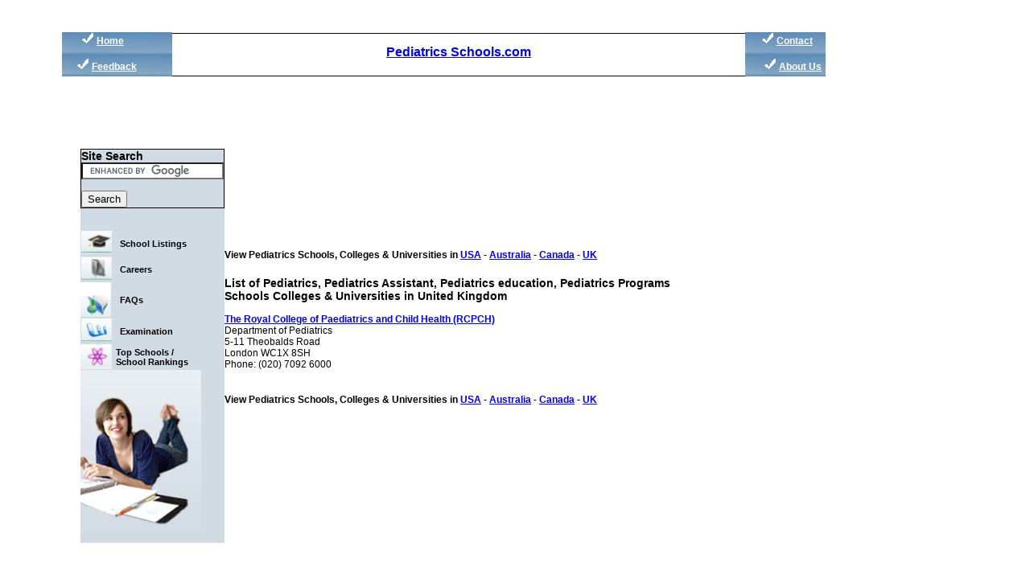

--- FILE ---
content_type: text/html
request_url: http://pediatricsschools.com/Colleges_list/UK/index.htm
body_size: 5691
content:
<!DOCTYPE html PUBLIC "-//W3C//DTD XHTML 1.0 Transitional//EN" "http://www.w3.org/TR/xhtml1/DTD/xhtml1-transitional.dtd">
<html xmlns="http://www.w3.org/1999/xhtml">

<!-- #BeginTemplate "../../main_template_countries.dwt" -->

<head>

<!-- #BeginEditable "doctitle" -->
<title>Pediatrics &amp; Pediatrics Assistant schools colleges and universities in the United Kingdom</title>

<meta NAME="Author" CONTENT="Pediatrics Schools.com">
<meta NAME="description" CONTENT="Comprehensive alphabetical listing of Pediatrics, Pediatrics Assistant, Pediatrics education, Pediatrics Programs, study Pediatrics, Pediatrics exams, Pediatrics certification exams, career info on Pediatrics, admissions in Pediatrics schools, Pediatrics jobs, schools, colleges and universities, Pediatrics Degrees">
<meta NAME="robots" CONTENT="index,follow">
<meta NAME="keywords" CONTENT="Pediatrics, Pediatrics Assistant, Pediatrics education, Pediatrics Programs, study Pediatrics, admissions in Pediatrics schools, career info on Pediatrics, Pediatrics exams, Pediatrics certification exams, Pediatrics jobs, schools, colleges, universities masters, bachelors, degree, education, Pediatrics Degrees">
<meta name="Microsoft Theme" content="none, default">

<meta content="text/html; charset=windows-1252" http-equiv="Content-Type" />

<!-- #EndEditable -->

<link href="../../stylesheet.css" rel="stylesheet" type="text/css" />
<style type="text/css">

.auto-style1 {
	text-align: center;
}
.auto-style2 {
	color: #F0F0F0;
}
.auto-style3 {
	margin-left: 156px;
	text-align: center;
}
.auto-style4 {
	font-family: Arial;
	font-size: small
;
}
.auto-style6 {
	font-family: Arial;
	font-size: xx-small;
	font-weight: bold;
}
.auto-style7 {
	font-weight: normal;
}
.auto-style8 {
	font-weight: bold;
}
.auto-style5 {
	font-family: Arial;
	font-size: xsmall
;
}
.auto-style9 {
	font-family: Arial;
	font-size: x-small ;
}
</style>

<script type="text/javascript">
  var _gaq = _gaq || [];
  _gaq.push(['_setAccount', 'UA-77254-28']);
  _gaq.push(['_trackPageview']);
  (function() {
    var ga = document.createElement('script'); ga.type = 'text/javascript'; ga.async = true;
    ga.src = ('https:' == document.location.protocol ? 'https://ssl' : 'http://www') + '.google-analytics.com/ga.js';
    var s = document.getElementsByTagName('script')[0]; s.parentNode.insertBefore(ga, s);
  })();
</script>

<!-- Begin comScore Tag -->
<script>
var _comscore = _comscore || [];
_comscore.push({ c1: "2", c2: "8438396" });
(function() {
var s = document.createElement("script"), el = document.getElementsByTagName("script")[0]; s.async = true;
s.src = (document.location.protocol == "https:" ? "https://sb" : "http://b") + ".scorecardresearch.com/beacon.js";
el.parentNode.insertBefore(s, el);
})();
</script>
<noscript>
<img src="http://b.scorecardresearch.com/p?c1=2&c2=8438396&cv=2.0&cj=1" />
</noscript>
<!-- End comScore Tag -->

<script language=JavaScript>
<!--
function clickIE4(){
if (event.button==2){
return false;
}
}
function clickNS4(e){
if (document.layers||document.getElementById&&!document.all){
if (e.which==2||e.which==3){
return false;
}
}
}
if (document.layers){
document.captureEvents(Event.MOUSEDOWN);
document.onmousedown=clickNS4;
}
else if (document.all&&!document.getElementById){
document.onmousedown=clickIE4;
}
document.oncontextmenu=new Function("return false")
// -->
</script>

</head>

<body>
<style media="print">

body {
display : none;
}
</style>



<script>
document.body.oncontextmenu = new Function("return false")
document.body.ondragstart = new Function("return false")
document.body.onselectstart = new Function("return false")
</script>

<div id="wrapper">
<div id="ad_container">
	<script type="text/javascript"><!--
google_ad_client = "pub-2423079153131145";
/* 160x600, created 10/7/10 */
google_ad_slot = "5609932020";
google_ad_width = 160;
google_ad_height = 600;
//-->
</script>
<script type="text/javascript"
src="http://pagead2.googlesyndication.com/pagead/show_ads.js">
</script></div>
<div id="main_content">
<div id="fix_domain_div">
<table border="0" align="center" cellpadding="0" cellspacing="0" class="auto-style1" style="width: 901px">
  <tr>
    <td height="7" class="auto-style1">
	
<div id="left_col">
		<img src="../../images/bull1.gif" width="16" height="15" alt="Pathology School Listings" /><strong> 
		<a href="../../index.html" style="color:white;">Home</a>&nbsp;&nbsp;&nbsp;&nbsp;&nbsp;&nbsp;&nbsp;&nbsp;&nbsp;&nbsp;
		<span class="auto-style2">&nbsp;<br />
		</span>
		</strong><br />
		<span class="auto-style2" style="margin-left:-36px;">&nbsp;&nbsp; 
		<img src="../../images/bull1.gif" width="16" height="15" alt="Pathology Schools Feedback" /> <strong><a href="http://www.a2zcolleges.com/feedback.htm" style="color:white;">Feedback</a></strong></span><br />
		<br />
		<span class="auto-style2" style="margin-left:-18px;">
		<img src="../../images/bull1.gif" width="16" height="15" alt="Pathology Schools Feedback" /><strong>
		</strong></span></div>
	<div id="right_col">
		
		<span class="auto-style2" style="margin-left:-0px;">&nbsp;<img src="../../images/bull1.gif" width="16" height="15" alt="Pathology Schools Home" /><strong> <a href="http://www.a2zcolleges.com/contact.htm" style="color:white;">Contact</a><br />
		</strong></span><br />
		<span class="auto-style2" style="margin-left:18px;">
		<img src="../../images/bull1.gif" width="16" height="15" alt="Pathology About Us" /> <strong>
		<a href="../../aboutus.html" style="color:white;">About Us</a></strong></span><br />
		<br />
		<span class="auto-style2" style="margin-left:10px;"><strong>
		&nbsp;</strong></span></div>
	<div id="domain_name" class="auto-style3">
		
		<br />
		<strong style="color:#0060BF; font-size:medium;">
		<a href="../../index.html">
		Pediatrics Schools.com</a></strong><br />
		<br />
		<br />
		<br />
		<br />
	</div>

	  </td>
  </tr>
</table> </div><div id="ad_1">


<script type="text/javascript"><!--
google_ad_client = "pub-2423079153131145";
/* 728x90, created 10/7/10 */
google_ad_slot = "1335011818";
google_ad_width = 728;
google_ad_height = 90;
//-->
</script>
<script type="text/javascript"
src="http://pagead2.googlesyndication.com/pagead/show_ads.js">
</script>

</div><div id="fix_main_div">
<table width="778" border="0" align="center" cellpadding="0" cellspacing="0" style="background-color:#D1DBE4;">
  <tr>
    <td width="151" height="438" align="left" valign="top"><table width="151" border="0" align="left" cellpadding="0" cellspacing="0">

<div style="border-width:thin; border-style:solid; color:black;">
<strong style="font-size:14px;">Site Search</strong>
<form action="http://www.PediatricsSchools.com/gsearch.html" id="cse-search-box">
  <div>
    <input type="hidden" name="cx" value="partner-pub-2423079153131145:1072786210" />
    <input type="hidden" name="cof" value="FORID:10" />
    <input type="hidden" name="ie" value="UTF-8" />
    <input type="text" name="q" size="20" /><br><br>
    <input type="submit" name="sa" value="Search" />
  </div>
</form> 
</div>
<script type="text/javascript" src="http://www.google.com/coop/cse/brand?form=cse-search-box&amp;lang=en"></script><br><br>

      
                                <tr>
        <td height="32" align="center" valign="top" style="background-repeat:repeat-x; width: 38px;">
		<img src="../../images/mejor_bg.jpg" alt="Pathology Listings" width="38" height="29" /></td>
        <td height="32" align="left" valign="middle" class="navtext1" style="background-repeat:repeat-x;">
        <a class="navtext1" href="../index.html">School Listings</a></td>
      </tr>
		<tr>
        <td height="32" align="center" valign="top" style="background-repeat:repeat-x; width: 38px;">
		<img src="../../images/job_bg.jpg" alt="Pathology Careers" width="38" height="29" /></td>
        <td height="32" align="left" valign="middle" class="navtext1" style="background-repeat:repeat-x;">
        <a class="navtext1" href="../../Career/index.htm">Careers</a></td>
      </tr>

      
      <tr>
        <td width="38" height="45" align="left" valign="top" style=" background-repeat:repeat-x;">
		<img src="../../images/add_bg.jpg" alt="Pediatrics Schools FAQs" width="38" height="43" /></td>
        <td width="113" height="45" align="left" valign="middle" class="navtext1" style=" background-repeat:repeat-x;"> 
        <a class="navtext1" href="../../Faqs/index.htm">FAQs</a></td>
      </tr>

      
      <tr>
        <td height="32" align="center" valign="top" style="background-repeat:repeat-x; width: 38px;">
		<img src="../../images/exam_bg.jpg" alt="Pediatrics Schools Examination" width="38" height="29" /></td>
        <td height="32" align="left" valign="middle" class="navtext1" style="background-repeat:repeat-x;">
        <a class="navtext1" href="../../Exams/index.htm">Examination</a></td>
      </tr>
       <tr>
        <td height="32" align="center" valign="middle" style="background-repeat:repeat-x; width: 38px;">
		<img src="../../images/ter_bg.jpg" width="39" height="31" alt="Anatomy Top Schools/School Rankings" /></td>
        <td height="32" align="left" valign="middle" class="navtext1" style="background-repeat:repeat-x;">
		<a href="../../top_school_rankings/index.html" class="auto-style4">Top Schools / School Rankings</a></td>
      </tr>
      <tr>
        <td height="215" colspan="2" align="left" valign="top" style="background-color:#D1DBE4;">
		<img src="../../images/ledy_img.jpg" alt="" width="150" height="201"  /><br /></td>
        </tr>
      
    </table></td>
    <td width="627" align="left" valign="top" style="background-color:#FFF;">
	<table border="0" align="center" cellpadding="0" cellspacing="0" style="height: 449px; width: 100%;">
      
      <tr>
        <td align="left" style="width: 784px">
        
        <div id="buffer" style="margin-bottom: 20px;">
		<h4><strong>View Pediatrics Schools, Colleges & Universities in 
		<a href="../index.html">USA</a> - 
		<a href="../Australia/index.htm">Australia</a> - 
		<a href="../Canada/index.htm">Canada</a> - 
		<a href="index.htm">UK </a></strong> </h4>
		</div>

        
        <!-- #BeginEditable "text_content" -->

<h3>List of Pediatrics, Pediatrics Assistant, Pediatrics education, Pediatrics 
Programs Schools Colleges &amp; Universities in United Kingdom</h3>
<p><b><a href="http://www.rcpch.ac.uk/">The Royal College of Paediatrics and 
Child Health (RCPCH)</a></b><br>
Department of Pediatrics<br>
5-11 Theobalds Road <br>
London WC1X 8SH<br>
Phone: (020) 7092 6000<br>
&nbsp;</p>

		<!-- #EndEditable -->
	
	<div id="buffer" style="margin-bottom: 20px;">
		<h4><strong>View Pediatrics Schools, Colleges & Universities in 
		<a href="../index.html">USA</a> - 
		<a href="../Australia/index.htm">Australia</a> - 
		<a href="../Canada/index.htm">Canada</a> - 
		<a href="index.htm">UK </a></strong> </h4>
		</div>

		  </td>
      </tr>
    </table></td>
  </tr>
</table></div><div id="ad_2" align="center"><script type="text/javascript"><!--
google_ad_client = "pub-2423079153131145";
/* 728x90, created 10/7/10 */
google_ad_slot = "1335011818";
google_ad_width = 728;
google_ad_height = 90;
//-->
</script>
<script type="text/javascript"
src="http://pagead2.googlesyndication.com/pagead/show_ads.js">
</script></div>
<table height="21" border="0" cellpadding="5" cellspacing="0" style="width: 100%;">
  <tr>

                  
     <table align="center" cellpadding="1" cellspacing="1">
		 <tr>
			 <td align="center" colspan="4">Our Network Of Sites:</td>
		 </tr>
		 <tr>
			 <td align="left" style="width: 186px" valign="center"></td>
		 </tr>
		 <tr>
			 <td style="width: 186px"><font face="Arial" size="1">
			 <a href="http://www.Apply4Admissions.com">Apply 4 Admissions.com</a> 
			 &nbsp;&nbsp;&nbsp;&nbsp;&nbsp;&nbsp;&nbsp;&nbsp;&nbsp;&nbsp;&nbsp; &nbsp;</font></td>
			 <td align="left" style="width: 160px" valign="center">
			 <font face="Arial" size="1">| <a href="http://www.a2zcolleges.com">
			 A2ZColleges.com</a>&nbsp; </font></td>
			 <td align="left" valign="center"><font face="Arial" size="1">|
			 <a href="http://www.OpenLearningWorld.com">OpenLearningWorld.com</a>&nbsp;
			 </font></td>
			 <td align="left" style="width: 163px" valign="center">
			 <font face="Arial" size="1">| <a href="http://www.Totaram.com">
			 Totaram.com</a> </font></td>
			 <td align="left" valign="center" width="0"></td>
		 </tr>
		 <tr>
			 <td style="height: 17px; width: 186px;">
			 <font face="Arial" size="1">
			 <a href="http://www.anatomycolleges.com">Anatomy Colleges.com</a> 
			 &nbsp;&nbsp;&nbsp;&nbsp;&nbsp;&nbsp;&nbsp;&nbsp;&nbsp;&nbsp;&nbsp;&nbsp;&nbsp; &nbsp;</font></td>
			 <td align="left" style="height: 17px; width: 160px;" valign="center">
			 <font face="Arial" size="1">|
			 <a href="http://www.anesthesiologyschools.com">Anesthesiology 
			 Schools.com</a>&nbsp; </font></td>
			 <td align="left" style="height: 17px" valign="center">
			 <font face="Arial" size="1">|
			 <a href="http://www.architecturecolleges.com/">Architecture 
			 Colleges.com</a> </font></td>
			 <td align="left" style="width: 163px; height: 17px;" valign="center">
			 <font face="Arial" size="1">|
			 <a href="http://www.audiologyschools.com/">Audiology Schools.com</a>
			 </font></td>
			 <td align="left" style="height: 17px" valign="center" width="0">
			 </td>
		 </tr>
		 <tr>
			 <td class="auto-style4"><font face="Arial" size="1">
			 <a href="http://www.cardiologycolleges.com">Cardiology Colleges.com</a>&nbsp;&nbsp;&nbsp;&nbsp;&nbsp;&nbsp;&nbsp;&nbsp;&nbsp;&nbsp;&nbsp;
			 </font></td>
			 <td align="left" class="auto-style4" valign="center">
			 <font face="Arial" size="1">|
			 <a href="http://www.computersciencecolleges.com/">Computer Science 
			 Colleges.com</a></font></td>
			 <td align="left" class="auto-style4" valign="center">
			 <font face="Arial" size="1">|
			 <a href="http://www.computerscienceschools.com/">Computer Science 
			 Schools.com</a></font></td>
			 <td align="left" class="auto-style4" valign="center">
			 <font face="Arial" size="1"><b>| </b>
			 <a href="http://www.DermatologySchools.com">Dermatology Schools.com</a><b>
			 </b></font></td>
			 <td align="left" style="height: 17px" valign="center" width="0">
			 </td>
		 </tr>
		 <tr>
			 <td class="auto-style4"><font face="Arial" size="1">
			 <a href="http://www.EpidemiologySchools.com">Epidemiology 
			 Schools.com</a>&nbsp;&nbsp;&nbsp;&nbsp;&nbsp;&nbsp;&nbsp; &nbsp;</font></td>
			 <td align="left" style="width: 160px" valign="center">
			 <font face="Arial" size="1">|
			 <a href="http://www.GastroenterologySchools.com">Gastroenterology 
			 Schools.com</a>&nbsp; </font></td>
			 <td align="left" class="auto-style6" valign="center">
			 <font face="Arial" size="1">|<span class="auto-style7">
			 <a href="http://www.HematologySchools.com">Hematology Schools.com</a>
			 </span>&nbsp; &nbsp; </font></td>
			 <td align="left" style="width: 163px" valign="center">
			 <font face="Arial" size="1"><b>| <span class="auto-style7">
			 <a href="http://www.ImmunologySchools.com">Immunology Schools.com</a></span>
			 </b></font></td>
			 <td align="left" valign="center" width="0"></td>
		 </tr>
		 <tr>
			 <td class="auto-style4"><font face="Arial" size="1">
			 <a href="http://www.itcolleges.com">IT Colleges.com</a>&nbsp;&nbsp;&nbsp;&nbsp;&nbsp;&nbsp;&nbsp;&nbsp;&nbsp;&nbsp;&nbsp;&nbsp;&nbsp;&nbsp;&nbsp;
			 </font></td>
			 <td align="left" class="auto-style6" valign="center">
			 <font face="Arial" size="1">| <span class="auto-style7">
			 <a href="http://www.KinesiologySchools.com">Kinesiology Schools.com</a></span>&nbsp;
			 </font></td>
			 <td align="left" class="auto-style4" valign="center">
			 <font face="Arial" size="1">| <span class="auto-style7">
			 <a href="http://www.LanguageColleges.com">Language Colleges.com</a></span>&nbsp;
			 </font></td>
			 <td align="left" style="width: 163px; height: 17px;" valign="center">
			 <font face="Arial" size="1"><b>| </b>
			 <a href="http://www.MusicColleges.com">Music Colleges.com</a><b>
			 </b></font></td>
			 <td align="left" style="height: 17px" valign="center" width="0">
			 </td>
		 </tr>
		 <tr>
			 <td class="auto-style4"><font face="Arial" size="1">
			 <a href="http://www.NephrologySchools.com">Nephrology Schools.com</a><b>&nbsp;&nbsp;&nbsp;&nbsp;&nbsp;&nbsp;&nbsp;&nbsp;&nbsp;&nbsp;&nbsp;&nbsp;</b>
			 </font></td>
			 <td align="left" class="auto-style4" valign="center">
			 <font face="Arial" size="1">|
			 <a href="http://www.NeurologySchools.com">Neurology Schools.com</a>&nbsp;
			 </font></td>
			 <td align="left" class="auto-style4" valign="center">
			 <font face="Arial" size="1">|
			 <a href="http://www.NeurosurgerySchools.com">Neurosurgery 
			 Schools.com</a> </font></td>
			 <td align="left" style="width: 163px; height: 13px;" valign="center">
			 <font face="Arial" size="1"><b>| </b>
			 <a href="http://www.ObstetricsSchools.com">Obstetrics Schools.com</a><b>
			 </b></font></td>
			 <td align="left" style="height: 13px" valign="center" width="0">
			 </td>
		 </tr>
		 <tr>
			 <td style="height: 12px; width: 186px;">
			 <font face="Arial" size="1">
			 <a href="http://www.OncologySchools.com">Oncology Schools.com</a>&nbsp;&nbsp;&nbsp;
			 </font></td>
			 <td align="left" style="height: 12px; width: 160px;" valign="center">
			 <font face="Arial" size="1">|
			 <a href="http://www.OphthalmologySchools.com">Ophthalmology 
			 Schools.com</a> </font></td>
			 <td align="left" class="auto-style8" style="height: 12px" valign="center">
			 <font face="Arial" size="1">| <span class="auto-style5">
			 <span class="auto-style7">
			 <a href="http://www.OrthopedicsSchools.com">Orthopedics Schools.com</a>
			 </span></span>&nbsp; &nbsp;&nbsp;&nbsp; </font></td>
			 <td align="left" class="auto-style4" valign="center">
			 <font face="Arial" size="1">| <span class="auto-style7">
			 <a href="http://www.OsteopathySchools.com">Osteopathy Schools.com</a></span>
			 </font></td>
			 <td align="left" style="height: 12px" valign="center" width="0">
			 </td>
		 </tr>
		 <tr>
			 <td class="auto-style4"><font face="Arial" size="1">
			 <a href="http://www.OtolaryngologySchools.com">Otolaryngology 
			 Schools.com</a></font></td>
			 <td align="left" class="auto-style4" valign="center">
			 <font face="Arial" size="1">|
			 <a href="http://www.PathologySchools.com">Pathology Schools.com</a>&nbsp;
			 </font></td>
			 <td align="left" style="height: 9px" valign="center">
			 <font face="Arial" size="1">|
			 <a href="http://www.PediatricsSchools.com">Pediatrics Schools.com</a> 
			 &nbsp;</font></td>
			 <td align="left" style="height: 9px; width: 163px;" valign="center">
			 <font face="Arial" size="1"><b>| </b>
			 <a href="http://www.PhysicalTherapyColleges.com">Physical Therapy 
			 Colleges.com</a></font></td>
			 <td align="left" style="height: 9px" valign="center" width="0">
			 </td>
		 </tr>
		 <tr>
			 <td class="auto-style5"><font face="Arial" size="1">
			 <a href="http://www.PlasticsurgerySchools.com">Plastic Surgery 
			 Schools.com</a></font></td>
			 <td align="left" class="auto-style4" valign="center">
			 <font face="Arial" size="1"><b>|</b><span class="auto-style5">
			 <a href="http://www.PodiatrySchools.com">Podiatry Schools.com</a>
			 <b>&nbsp;</b></span></font></td>
			 <td align="left" class="auto-style4" valign="center">
			 <font face="Arial" size="1">| <span class="auto-style5">
			 <a href="http://www.PsychiatrySchools.com">Psychiatry Schools.com</a></span>
			 <span class="auto-style5">&nbsp; </span></font></td>
			 <td align="left" style="width: 163px; height: 8px;" valign="center">
			 <font face="Arial" size="1"><b>| </b><span class="auto-style5">
			 <a href="http://www.PulmonarySchools.com">Pulmonary Schools.com</a></span><b>&nbsp;
			 </b></font></td>
			 <td align="left" style="height: 8px" valign="center" width="0">
			 </td>
		 </tr>
		 <tr>
			 <td class="auto-style4"><font face="Arial" size="1">
			 <a href="http://www.RadiologySchools.com">Radiology Schools.com</a></font></td>
			 <td class="auto-style4"><font face="Arial" size="1"><b>| </b>
			 <a href="http://www.SportsMedicineSchools.com">Sports Medicine 
			 Schools.com</a></font></td>
			 <td class="auto-style4"><font face="Arial" size="1">| <b>
			 <span class="auto-style5"><span class="auto-style7">
			 <a href="http://www.SurgerySchools.com">Surgery Schools.com</a></span></span></b>&nbsp;</font></td>
			 <td style="width: 163px; height: 9px;"><font face="Arial" size="1">
			 | <a href="http://www.ToxicologySchools.com">Toxicology Schools.com</a></font></td>
		 </tr>
		 <tr>
			 <td class="auto-style9"><font face="Arial" size="1">
			 <a href="http://www.USLawColleges.com">US Law Colleges.com</a></font></td>
			 <td style="width: 160px"><font face="Arial" size="1">|
			 <a href="http://www.USMedSchools.com">US Med Schools.com</a> </font>
			 </td>
			 <td><font face="Arial" size="1">|
			 <a href="http://www.USDentalSchools.com">US Dental Schools.com</a>
			 </font></td>
		 </tr>
	</table>
	<div class="auto-style4" style="margin-left:200px; font-size:10px;">
		<br />
		Copyright &copy; 2000-2011 Pediatrics Schools, All Right Reserved. | 
		<a href="../../sitemap.html">Site Map</a> | 
		<a href="../../privacy.htm">Privacy Policy</a> | 
		<a href="../../disclaimer.htm">Disclaimer</a> </div>


  </tr>
</table>

</div>

</div>

</body>
<!-- #EndTemplate -->
</html>


--- FILE ---
content_type: text/html; charset=utf-8
request_url: https://www.google.com/recaptcha/api2/aframe
body_size: 109
content:
<!DOCTYPE HTML><html><head><meta http-equiv="content-type" content="text/html; charset=UTF-8"></head><body><script nonce="-nrGw6QfGIZ0qN-BATfimQ">/** Anti-fraud and anti-abuse applications only. See google.com/recaptcha */ try{var clients={'sodar':'https://pagead2.googlesyndication.com/pagead/sodar?'};window.addEventListener("message",function(a){try{if(a.source===window.parent){var b=JSON.parse(a.data);var c=clients[b['id']];if(c){var d=document.createElement('img');d.src=c+b['params']+'&rc='+(localStorage.getItem("rc::a")?sessionStorage.getItem("rc::b"):"");window.document.body.appendChild(d);sessionStorage.setItem("rc::e",parseInt(sessionStorage.getItem("rc::e")||0)+1);localStorage.setItem("rc::h",'1768709678206');}}}catch(b){}});window.parent.postMessage("_grecaptcha_ready", "*");}catch(b){}</script></body></html>

--- FILE ---
content_type: text/css
request_url: http://pediatricsschools.com/stylesheet.css
body_size: 1030
content:
/*=================== BODY ==================================*/	

body { 
	width: 99%;
	font-family: Verdana, Arial, Helvetica, sans-serif;
	font-size: 12px;
	font-weight: normal;
	color: #000000;
	background-repeat:repeat;
	text-decoration: none;
	}

.text1 {
	font-family: Arial, Helvetica, sans-serif;
	font-size: 12px;
	font-style: normal;
	text-decoration: none;
   }
   
.navtext1 {
	font-family: Verdana, Arial, Helvetica, sans-serif;
	font-size: 11px;
	font-weight:bold;
	text-decoration: none;
	color:#000000;
	padding-left:5px;
   } 
   
.navtext1 a:link, .navtext1 a:visited, .navtext1 a:active{
	font-family: Verdana, Arial, Helvetica, sans-serif;
	font-size: 11px;
	font-weight:bold;
	text-decoration: none;
	color:#000000;
	padding-l
	eft:5px;
	}
.tableborder2{
	border-right:1px solid #E7ECF0;
	border-bottom:1px solid #E7ECF0;


}

#wrapper {
	
	width: 1180px;
	margin-left: 70px;
	margin: 0 auto; 
	margin-top: 20px;
	margin-bottom: 15px;

}

#fix_domain_div {

	margin-left:40px;
}

#fix_main_div {
	width: 935px;
	margin-left:-20px;

}

#left_col {
	float: left;
	height: 55px;
 	margin-left:-20px;
 	width: 137px;
	background-image:url(images/button_bar_3.jpg); 
}

#right_col {
	float: right;
	height: 55px;
	width: 100px;
	background-image:url(images/button_bar_3.jpg); 
}

#domain_name {
	margin-right: 57px;
	margin-left: 20px;  
	border-style:solid;
	border-width:thin;  
	margin-top: 1px;	
	height: 51.5px;
	width: 850px;
}

#main_content {
	margin-right: 400px;
	margin-left: 200px;
	margin-top: 40px;
	margin-left:-10px;
	width: 1021px;
}

#ad_container {
	
	float: right;
	/*width:340px; */
	margin-top: 40px; 
	/*height: 435px;*/
	margin-right: 30px;

}

#ad_1
{
 
	margin-left:150px;

}
#text_content { 

width: 776px;
border-style:solid;
border-width:thin;
background-color:white;
}
	
.navtext1 a:hover{
   font-family: Verdana, Arial, Helvetica, sans-serif;
	font-size: 11px;
	font-weight:bold;
	text-decoration: none;
	color:#075C03;
	padding-left:5px;
	}
   
.textNav {
	font-family: Arial, Helvetica, sans-serif;
	font-size: 12px;
	font-weight:bold;	
	text-decoration: none;
	color:#FFFFFF;
   }
   
 .textNav a:link, .textNav a:visited, .textNav a:active{
	font-family: Arial, Helvetica, sans-serif;
	font-size: 12px;
	font-weight:bold;	
	text-decoration: none;
	color:#FFFFFF;
	}
.textNav a:hover{
	font-family: Arial, Helvetica, sans-serif;
	font-size: 12px;
	font-weight:bold;	
	text-decoration: none;
	color:#63FDFB;
	}
   

.bodyText1 {
	font-family: Verdana, Arial, Helvetica, sans-serif;
	font-size: 11px;
	font-weight:bold;
	text-decoration: none;
	color:#518611;
	}
.bodyText2 {
	font-family: Verdana, Arial, Helvetica, sans-serif;
	font-size: 11px;
	font-weight:normal;
	text-decoration: none;
	color:#000000s;
	}
	
.bodyText3 {
	font-family: Verdana, Arial, Helvetica, sans-serif;
	font-size: 11px;
	font-weight:bold;
	text-decoration: none;
	color:#2D6FA1;
	}
	
.readMore {
	font-family: Verdana, Arial, Helvetica, sans-serif;
	font-size: 11px;
	font-weight:bold;
	padding-left:25px;
	padding-right:25px;
	text-decoration: none;
	color:#000000;
	}
	
.copyRight {
	font-family: Verdana, Arial, Helvetica, sans-serif;
	font-size: 9px;
	font-weight:normal;
	text-decoration: none;
	color:#FFFFFF;
	}